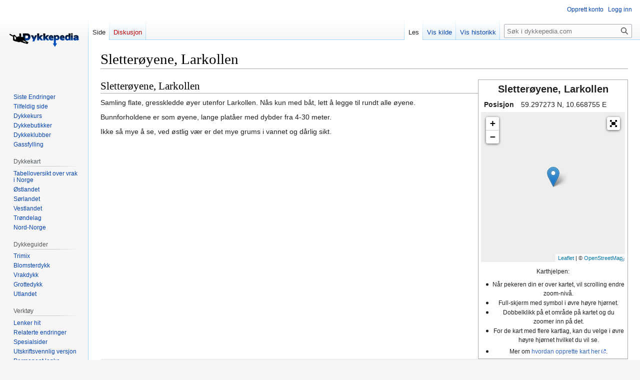

--- FILE ---
content_type: text/html; charset=UTF-8
request_url: https://dykkepedia.com/wiki/Sletter%C3%B8yene,_Larkollen
body_size: 44346
content:
<!DOCTYPE html>
<html class="client-nojs" lang="nb" dir="ltr">
<head>
<meta charset="UTF-8"/>
<title>Sletterøyene, Larkollen - Dykkepedia</title>
<script>document.documentElement.className="client-js";RLCONF={"wgBreakFrames":false,"wgSeparatorTransformTable":[",\t."," \t,"],"wgDigitTransformTable":["",""],"wgDefaultDateFormat":"dmy","wgMonthNames":["","januar","februar","mars","april","mai","juni","juli","august","september","oktober","november","desember"],"wgRequestId":"41205f8b2f3f5d756ec6aa33","wgCSPNonce":false,"wgCanonicalNamespace":"","wgCanonicalSpecialPageName":false,"wgNamespaceNumber":0,"wgPageName":"Sletterøyene,_Larkollen","wgTitle":"Sletterøyene, Larkollen","wgCurRevisionId":1122,"wgRevisionId":1122,"wgArticleId":1121,"wgIsArticle":true,"wgIsRedirect":false,"wgAction":"view","wgUserName":null,"wgUserGroups":["*"],"wgCategories":["Østlandet","Østfold","Blomster"],"wgPageContentLanguage":"nb","wgPageContentModel":"wikitext","wgRelevantPageName":"Sletterøyene,_Larkollen","wgRelevantArticleId":1121,"wgIsProbablyEditable":false,"wgRelevantPageIsProbablyEditable":false,"wgRestrictionEdit":[],"wgRestrictionMove":[],
"wgMFDisplayWikibaseDescriptions":{"search":false,"nearby":false,"watchlist":false,"tagline":false},"wgVisualEditor":{"pageLanguageCode":"nb","pageLanguageDir":"ltr","pageVariantFallbacks":"nb"},"egMapsScriptPath":"/mediawiki/extensions/Maps/","egMapsDebugJS":true,"egMapsAvailableServices":["leaflet","googlemaps3"],"egMapsLeafletLayersApiKeys":{"MapBox":"","MapQuestOpen":"","Thunderforest":"","GeoportailFrance":""},"wgVector2022PreviewPages":[],"wgEditSubmitButtonLabelPublish":false};RLSTATE={"site.styles":"ready","user.styles":"ready","user":"ready","user.options":"loading","skins.vector.styles.legacy":"ready","ext.visualEditor.desktopArticleTarget.noscript":"ready","ext.smw.style":"ready","ext.smw.tooltip.styles":"ready"};RLPAGEMODULES=["ext.smw.style","ext.smw.tooltips","ext.maps.leaflet.loader","ext.maps.resizable","ext.maps.leaflet.fullscreen","ext.maps.leaflet.editor","smw.entityexaminer","site","mediawiki.page.ready","skins.vector.legacy.js",
"ext.visualEditor.desktopArticleTarget.init","ext.visualEditor.targetLoader"];</script>
<script>(RLQ=window.RLQ||[]).push(function(){mw.loader.implement("user.options@12s5i",function($,jQuery,require,module){mw.user.tokens.set({"patrolToken":"+\\","watchToken":"+\\","csrfToken":"+\\"});});});</script>
<link rel="stylesheet" href="/mediawiki/load.php?lang=nb&amp;modules=ext.smw.style%7Cext.smw.tooltip.styles%7Cext.visualEditor.desktopArticleTarget.noscript%7Cskins.vector.styles.legacy&amp;only=styles&amp;skin=vector"/>
<script async="" src="/mediawiki/load.php?lang=nb&amp;modules=startup&amp;only=scripts&amp;raw=1&amp;skin=vector"></script>
<style>#mw-indicator-mw-helplink {display:none;}</style>
<meta name="ResourceLoaderDynamicStyles" content=""/>
<link rel="stylesheet" href="/mediawiki/load.php?lang=nb&amp;modules=site.styles&amp;only=styles&amp;skin=vector"/>
<meta name="generator" content="MediaWiki 1.39.2"/>
<meta name="format-detection" content="telephone=no"/>
<meta name="viewport" content="width=1000"/>
<link rel="alternate" type="application/rdf+xml" title="Sletterøyene, Larkollen" href="/mediawiki/index.php?title=Spesial:Eksporter_RDF/Sletter%C3%B8yene,_Larkollen&amp;xmlmime=rdf"/>
<link rel="icon" href="/favicon.ico"/>
<link rel="search" type="application/opensearchdescription+xml" href="/mediawiki/opensearch_desc.php" title="dykkepedia.com (nb)"/>
<link rel="EditURI" type="application/rsd+xml" href="http://dykkepedia.com/mediawiki/api.php?action=rsd"/>
		

		

</head>
<body class="mediawiki ltr sitedir-ltr mw-hide-empty-elt ns-0 ns-subject page-Sletterøyene_Larkollen rootpage-Sletterøyene_Larkollen skin-vector action-view skin-vector-legacy vector-feature-language-in-header-enabled vector-feature-language-in-main-page-header-disabled vector-feature-language-alert-in-sidebar-disabled vector-feature-sticky-header-disabled vector-feature-sticky-header-edit-disabled vector-feature-table-of-contents-disabled vector-feature-visual-enhancement-next-disabled"><div id="mw-page-base" class="noprint"></div>
<div id="mw-head-base" class="noprint"></div>
<div id="content" class="mw-body" role="main">
	<a id="top"></a>
	<div id="siteNotice"></div>
	<div class="mw-indicators">
	<div id="mw-indicator-smw-entity-examiner" class="mw-indicator"><div class="smw-entity-examiner smw-indicator-vertical-bar-loader" data-subject="Sletterøyene,_Larkollen#0##" data-dir="ltr" data-uselang="" title="Kjører en undersøker i bakgrunnen"></div></div>
	</div>
	<h1 id="firstHeading" class="firstHeading mw-first-heading"><span class="mw-page-title-main">Sletterøyene, Larkollen</span></h1>
	<div id="bodyContent" class="vector-body">
		<div id="siteSub" class="noprint">Fra dykkepedia.com</div>
		<div id="contentSub"></div>
		<div id="contentSub2"></div>
		
		<div id="jump-to-nav"></div>
		<a class="mw-jump-link" href="#mw-head">Hopp til navigering</a>
		<a class="mw-jump-link" href="#searchInput">Hopp til søk</a>
		<div id="mw-content-text" class="mw-body-content mw-content-ltr" lang="nb" dir="ltr"><div class="mw-parser-output"><table class="infoboks bred transport bordered"><tbody><tr class="hode overskrift"><th colspan="4">Sletterøyene, Larkollen</th></tr><tr class="rad" valign="top"><th colspan="2">Posisjon</th><td colspan="2">59.297273 N, 10.668755 E</td></tr><tr class="bilde" valign="top"><td colspan="4" align="center" style="text-align:center;">
<div class="map">
<div id="map_leaflet_1" style="width: 100%; height: 300px; background-color: #eeeeee; overflow: hidden;" class="maps-map maps-leaflet"><div class="maps-loading-message">Laster kart...</div><div style="display:none" class="mapdata">{"format":"leaflet","minzoom":false,"maxzoom":false,"limit":50,"offset":0,"link":"all","sort":[""],"order":[],"headers":"show","mainlabel":"","intro":"","outro":"","searchlabel":"\u2026 flere resultater","default":"","import-annotation":false,"width":"100%","height":"300px","centre":false,"title":"","label":"","icon":"","lines":[],"polygons":[],"circles":[],"rectangles":[],"copycoords":true,"static":false,"zoom":false,"defzoom":14,"layers":["OpenStreetMap"],"image layers":[],"overlays":[],"resizable":true,"fullscreen":true,"scrollwheelzoom":true,"cluster":false,"clustermaxzoom":20,"clusterzoomonclick":true,"clustermaxradius":80,"clusterspiderfy":true,"geojson":"","clicktarget":"","showtitle":true,"hidenamespace":true,"template":"","userparam":"","activeicon":"","pagelabel":false,"ajaxcoordproperty":"","ajaxquery":"","locations":[{"text":"\u003Cb\u003E\u003Ca href=\"/wiki/Sletter%C3%B8yene,_Larkollen\" title=\"Sletter\u00f8yene, Larkollen\"\u003ESletter\u00f8yene, Larkollen\u003C/a\u003E\u003C/b\u003E","title":"Sletter\u00f8yene, Larkollen","link":"","lat":59.297273,"lon":10.668755,"icon":""}],"imageLayers":[]}</div></div>
</div>
<p><small>Karthjelpen:
</small></p><small>
</small><ul><small><li>Når pekeren din er over kartet, vil scrolling endre zoom-nivå.</li>
<li>Full-skjerm med symbol i øvre høyre hjørnet.</li>
<li>Dobbelklikk på et område på kartet og du zoomer inn på det.</li>
<li>For de kart med flere kartlag, kan du velge i øvre høyre hjørnet hvilket du vil se.</li>
</small><li><small>Mer om <a rel="nofollow" class="external text" href="http://dykkepedia.com/wiki/Mal:Kart">hvordan opprette kart her</a>.</small><br /></li></ul></td></tr>
<tr class="hide"><td></td><td></td><td></td><td></td></tr>
</tbody></table>
<h2><span id="Sletter.C3.B8yene.2C_Larkollen"></span><span class="mw-headline" id="Sletterøyene,_Larkollen">Sletterøyene, Larkollen</span></h2>
<p>Samling flate, gresskledde øyer utenfor Larkollen. Nås kun med båt, lett å legge til rundt alle øyene.
</p><p>Bunnforholdene er som øyene, lange platåer med dybder fra 4-30 meter.
</p><p>Ikke så mye å se, ved østlig vær er det mye grums i vannet og dårlig sikt.
</p><p><br />
</p>
<div class="map">
<div id="map_leaflet_2" style="width: 100%; height: 300px; background-color: #eeeeee; overflow: hidden;" class="maps-map maps-leaflet"><div class="maps-loading-message">Laster kart...</div><div style="display:none" class="mapdata">{"format":"leaflet","minzoom":false,"maxzoom":false,"limit":50,"offset":0,"link":"all","sort":[""],"order":[],"headers":"show","mainlabel":"","intro":"","outro":"","searchlabel":"\u2026 flere resultater","default":"","import-annotation":false,"width":"100%","height":"300px","centre":false,"title":"","label":"","icon":"","lines":[],"polygons":[],"circles":[],"rectangles":[],"copycoords":true,"static":false,"zoom":false,"defzoom":14,"layers":["OpenStreetMap"],"image layers":[],"overlays":[],"resizable":true,"fullscreen":true,"scrollwheelzoom":true,"cluster":false,"clustermaxzoom":20,"clusterzoomonclick":true,"clustermaxradius":80,"clusterspiderfy":true,"geojson":"","clicktarget":"","showtitle":true,"hidenamespace":true,"template":"","userparam":"","activeicon":"","pagelabel":false,"ajaxcoordproperty":"","ajaxquery":"","locations":[{"text":"\u003Cb\u003E\u003Ca href=\"/wiki/Sletter%C3%B8yene,_Larkollen\" title=\"Sletter\u00f8yene, Larkollen\"\u003ESletter\u00f8yene, Larkollen\u003C/a\u003E\u003C/b\u003E","title":"Sletter\u00f8yene, Larkollen","link":"","lat":59.297273,"lon":10.668755,"icon":""}],"imageLayers":[]}</div></div>
</div>
<p><small>Karthjelpen:
</small></p><small></small><ul><small><li>Når pekeren din er over kartet, vil scrolling endre zoom-nivå.</li>
<li>Full-skjerm med symbol i øvre høyre hjørnet.</li>
<li>Dobbelklikk på et område på kartet og du zoomer inn på det.</li>
<li>For de kart med flere kartlag, kan du velge i øvre høyre hjørnet hvilket du vil se.</li>
</small><li><small>Mer om <a rel="nofollow" class="external text" href="http://dykkepedia.com/wiki/Mal:Kart">hvordan opprette kart her</a>.</small><br /></li></ul>
<!-- 
NewPP limit report
Cached time: 20260122132737
Cache expiry: 86400
Reduced expiry: false
Complications: []
[SMW] In‐text annotation parser time: 0.002 seconds
CPU time usage: 0.040 seconds
Real time usage: 0.050 seconds
Preprocessor visited node count: 284/1000000
Post‐expand include size: 2948/2097152 bytes
Template argument size: 210/2097152 bytes
Highest expansion depth: 7/100
Expensive parser function count: 0/100
Unstrip recursion depth: 0/20
Unstrip post‐expand size: 2740/5000000 bytes
-->
<!--
Transclusion expansion time report (%,ms,calls,template)
100.00%   36.236      1 -total
 83.29%   30.182      1 Mal:Infoboks_dykkested
 76.74%   27.807      2 Mal:Kart
 62.26%   22.559      1 Mal:Infoboks_kart
  5.03%    1.823     11 Mal:Infoboks_rad
  2.66%    0.964      1 Mal:Infoboks_slutt
  2.52%    0.915      1 Mal:Infoboks_start
  1.52%    0.552      1 Mal:Infoboks_bilde
-->

<!-- Saved in parser cache with key dykkepedia_wiki:pcache:idhash:1121-0!dateformat=default and timestamp 20260122132737 and revision id 1122.
 -->
</div>
<div class="printfooter" data-nosnippet="">Hentet fra «<a dir="ltr" href="http:///mediawiki/index.php?title=Sletterøyene,_Larkollen&amp;oldid=1122">http:///mediawiki/index.php?title=Sletterøyene,_Larkollen&amp;oldid=1122</a>»</div></div>
		<div id="catlinks" class="catlinks" data-mw="interface"><div id="mw-normal-catlinks" class="mw-normal-catlinks"><a href="/wiki/Spesial:Kategorier" title="Spesial:Kategorier">Kategorier</a>: <ul><li><a href="/wiki/Kategori:%C3%98stlandet" title="Kategori:Østlandet">Østlandet</a></li><li><a href="/wiki/Kategori:%C3%98stfold" title="Kategori:Østfold">Østfold</a></li><li><a href="/wiki/Kategori:Blomster" title="Kategori:Blomster">Blomster</a></li></ul></div></div>
	</div>
</div>

<div id="mw-navigation">
	<h2>Navigasjonsmeny</h2>
	<div id="mw-head">
		

<nav id="p-personal" class="vector-menu mw-portlet mw-portlet-personal vector-user-menu-legacy" aria-labelledby="p-personal-label" role="navigation"  >
	<h3
		id="p-personal-label"
		
		class="vector-menu-heading "
	>
		<span class="vector-menu-heading-label">Personlige verktøy</span>
	</h3>
	<div class="vector-menu-content">
		
		<ul class="vector-menu-content-list"><li id="pt-createaccount" class="mw-list-item"><a href="/mediawiki/index.php?title=Spesial:Opprett_konto&amp;returnto=Sletter%C3%B8yene%2C+Larkollen" title="Du oppfordres til å opprette en konto og logge inn, men det er ikke obligatorisk"><span>Opprett konto</span></a></li><li id="pt-login" class="mw-list-item"><a href="/mediawiki/index.php?title=Spesial:Logg_inn&amp;returnto=Sletter%C3%B8yene%2C+Larkollen" title="Du oppfordres til å logge inn, men det er ikke obligatorisk [o]" accesskey="o"><span>Logg inn</span></a></li></ul>
		
	</div>
</nav>

		<div id="left-navigation">
			

<nav id="p-namespaces" class="vector-menu mw-portlet mw-portlet-namespaces vector-menu-tabs vector-menu-tabs-legacy" aria-labelledby="p-namespaces-label" role="navigation"  >
	<h3
		id="p-namespaces-label"
		
		class="vector-menu-heading "
	>
		<span class="vector-menu-heading-label">Navnerom</span>
	</h3>
	<div class="vector-menu-content">
		
		<ul class="vector-menu-content-list"><li id="ca-nstab-main" class="selected mw-list-item"><a href="/wiki/Sletter%C3%B8yene,_Larkollen" title="Vis innholdssiden [c]" accesskey="c"><span>Side</span></a></li><li id="ca-talk" class="new mw-list-item"><a href="/mediawiki/index.php?title=Diskusjon:Sletter%C3%B8yene,_Larkollen&amp;action=edit&amp;redlink=1" rel="discussion" title="Diskusjon om innholdssiden (siden finnes ikke) [t]" accesskey="t"><span>Diskusjon</span></a></li></ul>
		
	</div>
</nav>

			

<nav id="p-variants" class="vector-menu mw-portlet mw-portlet-variants emptyPortlet vector-menu-dropdown" aria-labelledby="p-variants-label" role="navigation"  >
	<input type="checkbox"
		id="p-variants-checkbox"
		role="button"
		aria-haspopup="true"
		data-event-name="ui.dropdown-p-variants"
		class="vector-menu-checkbox"
		aria-labelledby="p-variants-label"
	/>
	<label
		id="p-variants-label"
		 aria-label="Bytt språkvariant"
		class="vector-menu-heading "
	>
		<span class="vector-menu-heading-label">norsk bokmål</span>
	</label>
	<div class="vector-menu-content">
		
		<ul class="vector-menu-content-list"></ul>
		
	</div>
</nav>

		</div>
		<div id="right-navigation">
			

<nav id="p-views" class="vector-menu mw-portlet mw-portlet-views vector-menu-tabs vector-menu-tabs-legacy" aria-labelledby="p-views-label" role="navigation"  >
	<h3
		id="p-views-label"
		
		class="vector-menu-heading "
	>
		<span class="vector-menu-heading-label">Visninger</span>
	</h3>
	<div class="vector-menu-content">
		
		<ul class="vector-menu-content-list"><li id="ca-view" class="selected mw-list-item"><a href="/wiki/Sletter%C3%B8yene,_Larkollen"><span>Les</span></a></li><li id="ca-viewsource" class="mw-list-item"><a href="/mediawiki/index.php?title=Sletter%C3%B8yene,_Larkollen&amp;action=edit" title="Denne siden er beskyttet.&#10;Du kan se på kildeteksten [e]" accesskey="e"><span>Vis kilde</span></a></li><li id="ca-history" class="mw-list-item"><a href="/mediawiki/index.php?title=Sletter%C3%B8yene,_Larkollen&amp;action=history" title="Tidligere revisjoner av denne siden [h]" accesskey="h"><span>Vis historikk</span></a></li></ul>
		
	</div>
</nav>

			

<nav id="p-cactions" class="vector-menu mw-portlet mw-portlet-cactions emptyPortlet vector-menu-dropdown" aria-labelledby="p-cactions-label" role="navigation"  title="Flere alternativer" >
	<input type="checkbox"
		id="p-cactions-checkbox"
		role="button"
		aria-haspopup="true"
		data-event-name="ui.dropdown-p-cactions"
		class="vector-menu-checkbox"
		aria-labelledby="p-cactions-label"
	/>
	<label
		id="p-cactions-label"
		
		class="vector-menu-heading "
	>
		<span class="vector-menu-heading-label">Mer</span>
	</label>
	<div class="vector-menu-content">
		
		<ul class="vector-menu-content-list"></ul>
		
	</div>
</nav>

			
<div id="p-search" role="search" class="vector-search-box-vue  vector-search-box-show-thumbnail vector-search-box-auto-expand-width vector-search-box">
	<div>
			<h3 >
				<label for="searchInput">Søk</label>
			</h3>
		<form action="/mediawiki/index.php" id="searchform"
			class="vector-search-box-form">
			<div id="simpleSearch"
				class="vector-search-box-inner"
				 data-search-loc="header-navigation">
				<input class="vector-search-box-input"
					 type="search" name="search" placeholder="Søk i dykkepedia.com" aria-label="Søk i dykkepedia.com" autocapitalize="sentences" title="Søk i dykkepedia.com [f]" accesskey="f" id="searchInput"
				>
				<input type="hidden" name="title" value="Spesial:Søk">
				<input id="mw-searchButton"
					 class="searchButton mw-fallbackSearchButton" type="submit" name="fulltext" title="Søk etter sider som innholder denne teksten" value="Søk">
				<input id="searchButton"
					 class="searchButton" type="submit" name="go" title="Gå til en side med dette navnet om den finnes" value="Gå">
			</div>
		</form>
	</div>
</div>

		</div>
	</div>
	

<div id="mw-panel">
	<div id="p-logo" role="banner">
		<a class="mw-wiki-logo" href="/wiki/Forside"
			title="Gå til hovedsiden"></a>
	</div>
	

<nav id="p-Navigasjon" class="vector-menu mw-portlet mw-portlet-Navigasjon vector-menu-portal portal" aria-labelledby="p-Navigasjon-label" role="navigation"  >
	<h3
		id="p-Navigasjon-label"
		
		class="vector-menu-heading "
	>
		<span class="vector-menu-heading-label">Navigasjon</span>
	</h3>
	<div class="vector-menu-content">
		
		<ul class="vector-menu-content-list"><li id="n-Siste-Endringer" class="mw-list-item"><a href="/wiki/Spesial:Siste_endringer"><span>Siste Endringer</span></a></li><li id="n-Tilfeldig-side" class="mw-list-item"><a href="/wiki/Spesial:Tilfeldig"><span>Tilfeldig side</span></a></li><li id="n-Dykkekurs" class="mw-list-item"><a href="/wiki/Kategori:Dykkekurs"><span>Dykkekurs</span></a></li><li id="n-Dykkebutikker" class="mw-list-item"><a href="/wiki/Kategori:Dykkebutikker"><span>Dykkebutikker</span></a></li><li id="n-Dykkeklubber" class="mw-list-item"><a href="/wiki/Kategori:Dykkeklubber"><span>Dykkeklubber</span></a></li><li id="n-Gassfylling" class="mw-list-item"><a href="/wiki/Kategori:Gassfylling"><span>Gassfylling</span></a></li></ul>
		
	</div>
</nav>

	

<nav id="p-Dykkekart" class="vector-menu mw-portlet mw-portlet-Dykkekart vector-menu-portal portal" aria-labelledby="p-Dykkekart-label" role="navigation"  >
	<h3
		id="p-Dykkekart-label"
		
		class="vector-menu-heading "
	>
		<span class="vector-menu-heading-label">Dykkekart</span>
	</h3>
	<div class="vector-menu-content">
		
		<ul class="vector-menu-content-list"><li id="n-Tabelloversikt-over-vrak-i-Norge" class="mw-list-item"><a href="/wiki/Vrak_tabell"><span>Tabelloversikt over vrak i Norge</span></a></li><li id="n-Østlandet" class="mw-list-item"><a href="/wiki/Kategori:%C3%98stlandet"><span>Østlandet</span></a></li><li id="n-Sørlandet" class="mw-list-item"><a href="/wiki/Kategori:S%C3%B8rlandet"><span>Sørlandet</span></a></li><li id="n-Vestlandet" class="mw-list-item"><a href="/wiki/Kategori:Vestlandet"><span>Vestlandet</span></a></li><li id="n-Trøndelag" class="mw-list-item"><a href="/wiki/Kategori:Tr%C3%B8ndelag"><span>Trøndelag</span></a></li><li id="n-Nord-Norge" class="mw-list-item"><a href="/wiki/Kategori:Nord-Norge"><span>Nord-Norge</span></a></li></ul>
		
	</div>
</nav>


<nav id="p-Dykkeguider" class="vector-menu mw-portlet mw-portlet-Dykkeguider vector-menu-portal portal" aria-labelledby="p-Dykkeguider-label" role="navigation"  >
	<h3
		id="p-Dykkeguider-label"
		
		class="vector-menu-heading "
	>
		<span class="vector-menu-heading-label">Dykkeguider</span>
	</h3>
	<div class="vector-menu-content">
		
		<ul class="vector-menu-content-list"><li id="n-Trimix" class="mw-list-item"><a href="/wiki/Kategori:Trimix"><span>Trimix</span></a></li><li id="n-Blomsterdykk" class="mw-list-item"><a href="/wiki/Kategori:Blomster"><span>Blomsterdykk</span></a></li><li id="n-Vrakdykk" class="mw-list-item"><a href="/wiki/Kategori:Vrak"><span>Vrakdykk</span></a></li><li id="n-Grottedykk" class="mw-list-item"><a href="/wiki/Kategori:Grottedykk"><span>Grottedykk</span></a></li><li id="n-Utlandet" class="mw-list-item"><a href="/wiki/Kategori:Utlandet"><span>Utlandet</span></a></li></ul>
		
	</div>
</nav>


<nav id="p-tb" class="vector-menu mw-portlet mw-portlet-tb vector-menu-portal portal" aria-labelledby="p-tb-label" role="navigation"  >
	<h3
		id="p-tb-label"
		
		class="vector-menu-heading "
	>
		<span class="vector-menu-heading-label">Verktøy</span>
	</h3>
	<div class="vector-menu-content">
		
		<ul class="vector-menu-content-list"><li id="t-whatlinkshere" class="mw-list-item"><a href="/wiki/Spesial:Lenker_hit/Sletter%C3%B8yene,_Larkollen" title="Liste over alle wikisider som lenker hit [j]" accesskey="j"><span>Lenker hit</span></a></li><li id="t-recentchangeslinked" class="mw-list-item"><a href="/wiki/Spesial:Relaterte_endringer/Sletter%C3%B8yene,_Larkollen" rel="nofollow" title="Siste endringer i sider som blir lenket fra denne siden [k]" accesskey="k"><span>Relaterte endringer</span></a></li><li id="t-specialpages" class="mw-list-item"><a href="/wiki/Spesial:Spesialsider" title="Liste over alle spesialsider [q]" accesskey="q"><span>Spesialsider</span></a></li><li id="t-print" class="mw-list-item"><a href="javascript:print();" rel="alternate" title="Utskriftsvennlig versjon av denne siden [p]" accesskey="p"><span>Utskriftsvennlig versjon</span></a></li><li id="t-permalink" class="mw-list-item"><a href="/mediawiki/index.php?title=Sletter%C3%B8yene,_Larkollen&amp;oldid=1122" title="Permanent lenke til denne revisjonen av siden"><span>Permanent lenke</span></a></li><li id="t-info" class="mw-list-item"><a href="/mediawiki/index.php?title=Sletter%C3%B8yene,_Larkollen&amp;action=info" title="Mer informasjon om denne siden"><span>Sideinformasjon</span></a></li><li id="t-smwbrowselink" class="mw-list-item"><a href="/wiki/Spesial:Se_gjennom/:Sletter%C3%B8yene,-5FLarkollen" rel="search"><span>Bla gjennom egenskaper</span></a></li></ul>
		
	</div>
</nav>

	
</div>

</div>

<footer id="footer" class="mw-footer" role="contentinfo" >
	<ul id="footer-info">
	<li id="footer-info-lastmod"> Denne siden ble sist redigert 11. nov. 2010 kl. 20:52.</li>
</ul>

	<ul id="footer-places">
	<li id="footer-places-privacy"><a href="/wiki/Dykkepedia.com:Personvern">Personvern</a></li>
	<li id="footer-places-about"><a href="/wiki/Dykkepedia.com:Om">Om dykkepedia.com</a></li>
	<li id="footer-places-disclaimer"><a href="/wiki/Dykkepedia.com:Generelle_forbehold">Forbehold</a></li>
	<li id="footer-places-mobileview"><a href="http://dykkepedia.com/mediawiki/index.php?title=Sletter%C3%B8yene,_Larkollen&amp;mobileaction=toggle_view_mobile" class="noprint stopMobileRedirectToggle">Mobilvisning</a></li>
</ul>

	<ul id="footer-icons" class="noprint">
	<li id="footer-poweredbyico"><a href="https://www.mediawiki.org/"><img src="/mediawiki/resources/assets/poweredby_mediawiki_88x31.png" alt="Powered by MediaWiki" srcset="/mediawiki/resources/assets/poweredby_mediawiki_132x47.png 1.5x, /mediawiki/resources/assets/poweredby_mediawiki_176x62.png 2x" width="88" height="31" loading="lazy"/></a><a href="https://www.semantic-mediawiki.org/wiki/Semantic_MediaWiki"><img src="[data-uri]" alt="Powered by Semantic MediaWiki" class="smw-footer" width="88" height="31" loading="lazy"/></a></li>
</ul>

</footer>

<script>(RLQ=window.RLQ||[]).push(function(){mw.config.set({"wgPageParseReport":{"smw":{"limitreport-intext-parsertime":0.002},"limitreport":{"cputime":"0.040","walltime":"0.050","ppvisitednodes":{"value":284,"limit":1000000},"postexpandincludesize":{"value":2948,"limit":2097152},"templateargumentsize":{"value":210,"limit":2097152},"expansiondepth":{"value":7,"limit":100},"expensivefunctioncount":{"value":0,"limit":100},"unstrip-depth":{"value":0,"limit":20},"unstrip-size":{"value":2740,"limit":5000000},"timingprofile":["100.00%   36.236      1 -total"," 83.29%   30.182      1 Mal:Infoboks_dykkested"," 76.74%   27.807      2 Mal:Kart"," 62.26%   22.559      1 Mal:Infoboks_kart","  5.03%    1.823     11 Mal:Infoboks_rad","  2.66%    0.964      1 Mal:Infoboks_slutt","  2.52%    0.915      1 Mal:Infoboks_start","  1.52%    0.552      1 Mal:Infoboks_bilde"]},"cachereport":{"timestamp":"20260122132737","ttl":86400,"transientcontent":false}}});mw.config.set({"wgBackendResponseTime":263});});</script>
</body>
</html>